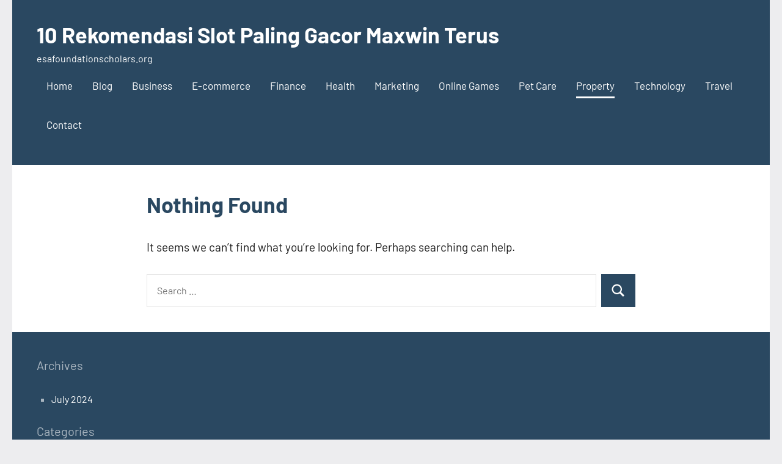

--- FILE ---
content_type: text/html; charset=utf-8
request_url: https://www.esafoundationscholars.org/category/property/?amp=1
body_size: 11348
content:
<!DOCTYPE html>
<html lang="en-US" amp="" data-amp-auto-lightbox-disable transformed="self;v=1" i-amphtml-layout="" i-amphtml-no-boilerplate="" i-amphtml-binding>

<head><meta charset="UTF-8"><meta name="viewport" content="width=device-width"><link rel="preconnect" href="https://cdn.ampproject.org"><style amp-runtime="" i-amphtml-version="012512221826001">html{overflow-x:hidden!important}html.i-amphtml-fie{height:100%!important;width:100%!important}html:not([amp4ads]),html:not([amp4ads]) body{height:auto!important}html:not([amp4ads]) body{margin:0!important}body{-webkit-text-size-adjust:100%;-moz-text-size-adjust:100%;-ms-text-size-adjust:100%;text-size-adjust:100%}html.i-amphtml-singledoc.i-amphtml-embedded{-ms-touch-action:pan-y pinch-zoom;touch-action:pan-y pinch-zoom}html.i-amphtml-fie>body,html.i-amphtml-singledoc>body{overflow:visible!important}html.i-amphtml-fie:not(.i-amphtml-inabox)>body,html.i-amphtml-singledoc:not(.i-amphtml-inabox)>body{position:relative!important}html.i-amphtml-ios-embed-legacy>body{overflow-x:hidden!important;overflow-y:auto!important;position:absolute!important}html.i-amphtml-ios-embed{overflow-y:auto!important;position:static}#i-amphtml-wrapper{overflow-x:hidden!important;overflow-y:auto!important;position:absolute!important;top:0!important;left:0!important;right:0!important;bottom:0!important;margin:0!important;display:block!important}html.i-amphtml-ios-embed.i-amphtml-ios-overscroll,html.i-amphtml-ios-embed.i-amphtml-ios-overscroll>#i-amphtml-wrapper{-webkit-overflow-scrolling:touch!important}#i-amphtml-wrapper>body{position:relative!important;border-top:1px solid transparent!important}#i-amphtml-wrapper+body{visibility:visible}#i-amphtml-wrapper+body .i-amphtml-lightbox-element,#i-amphtml-wrapper+body[i-amphtml-lightbox]{visibility:hidden}#i-amphtml-wrapper+body[i-amphtml-lightbox] .i-amphtml-lightbox-element{visibility:visible}#i-amphtml-wrapper.i-amphtml-scroll-disabled,.i-amphtml-scroll-disabled{overflow-x:hidden!important;overflow-y:hidden!important}amp-instagram{padding:54px 0px 0px!important;background-color:#fff}amp-iframe iframe{box-sizing:border-box!important}[amp-access][amp-access-hide]{display:none}[subscriptions-dialog],body:not(.i-amphtml-subs-ready) [subscriptions-action],body:not(.i-amphtml-subs-ready) [subscriptions-section]{display:none!important}amp-experiment,amp-live-list>[update]{display:none}amp-list[resizable-children]>.i-amphtml-loading-container.amp-hidden{display:none!important}amp-list [fetch-error],amp-list[load-more] [load-more-button],amp-list[load-more] [load-more-end],amp-list[load-more] [load-more-failed],amp-list[load-more] [load-more-loading]{display:none}amp-list[diffable] div[role=list]{display:block}amp-story-page,amp-story[standalone]{min-height:1px!important;display:block!important;height:100%!important;margin:0!important;padding:0!important;overflow:hidden!important;width:100%!important}amp-story[standalone]{background-color:#000!important;position:relative!important}amp-story-page{background-color:#757575}amp-story .amp-active>div,amp-story .i-amphtml-loader-background{display:none!important}amp-story-page:not(:first-of-type):not([distance]):not([active]){transform:translateY(1000vh)!important}amp-autocomplete{position:relative!important;display:inline-block!important}amp-autocomplete>input,amp-autocomplete>textarea{padding:0.5rem;border:1px solid rgba(0,0,0,.33)}.i-amphtml-autocomplete-results,amp-autocomplete>input,amp-autocomplete>textarea{font-size:1rem;line-height:1.5rem}[amp-fx^=fly-in]{visibility:hidden}amp-script[nodom],amp-script[sandboxed]{position:fixed!important;top:0!important;width:1px!important;height:1px!important;overflow:hidden!important;visibility:hidden}
/*# sourceURL=/css/ampdoc.css*/[hidden]{display:none!important}.i-amphtml-element{display:inline-block}.i-amphtml-blurry-placeholder{transition:opacity 0.3s cubic-bezier(0.0,0.0,0.2,1)!important;pointer-events:none}[layout=nodisplay]:not(.i-amphtml-element){display:none!important}.i-amphtml-layout-fixed,[layout=fixed][width][height]:not(.i-amphtml-layout-fixed){display:inline-block;position:relative}.i-amphtml-layout-responsive,[layout=responsive][width][height]:not(.i-amphtml-layout-responsive),[width][height][heights]:not([layout]):not(.i-amphtml-layout-responsive),[width][height][sizes]:not(img):not([layout]):not(.i-amphtml-layout-responsive){display:block;position:relative}.i-amphtml-layout-intrinsic,[layout=intrinsic][width][height]:not(.i-amphtml-layout-intrinsic){display:inline-block;position:relative;max-width:100%}.i-amphtml-layout-intrinsic .i-amphtml-sizer{max-width:100%}.i-amphtml-intrinsic-sizer{max-width:100%;display:block!important}.i-amphtml-layout-container,.i-amphtml-layout-fixed-height,[layout=container],[layout=fixed-height][height]:not(.i-amphtml-layout-fixed-height){display:block;position:relative}.i-amphtml-layout-fill,.i-amphtml-layout-fill.i-amphtml-notbuilt,[layout=fill]:not(.i-amphtml-layout-fill),body noscript>*{display:block;overflow:hidden!important;position:absolute;top:0;left:0;bottom:0;right:0}body noscript>*{position:absolute!important;width:100%;height:100%;z-index:2}body noscript{display:inline!important}.i-amphtml-layout-flex-item,[layout=flex-item]:not(.i-amphtml-layout-flex-item){display:block;position:relative;-ms-flex:1 1 auto;flex:1 1 auto}.i-amphtml-layout-fluid{position:relative}.i-amphtml-layout-size-defined{overflow:hidden!important}.i-amphtml-layout-awaiting-size{position:absolute!important;top:auto!important;bottom:auto!important}i-amphtml-sizer{display:block!important}@supports (aspect-ratio:1/1){i-amphtml-sizer.i-amphtml-disable-ar{display:none!important}}.i-amphtml-blurry-placeholder,.i-amphtml-fill-content{display:block;height:0;max-height:100%;max-width:100%;min-height:100%;min-width:100%;width:0;margin:auto}.i-amphtml-layout-size-defined .i-amphtml-fill-content{position:absolute;top:0;left:0;bottom:0;right:0}.i-amphtml-replaced-content,.i-amphtml-screen-reader{padding:0!important;border:none!important}.i-amphtml-screen-reader{position:fixed!important;top:0px!important;left:0px!important;width:4px!important;height:4px!important;opacity:0!important;overflow:hidden!important;margin:0!important;display:block!important;visibility:visible!important}.i-amphtml-screen-reader~.i-amphtml-screen-reader{left:8px!important}.i-amphtml-screen-reader~.i-amphtml-screen-reader~.i-amphtml-screen-reader{left:12px!important}.i-amphtml-screen-reader~.i-amphtml-screen-reader~.i-amphtml-screen-reader~.i-amphtml-screen-reader{left:16px!important}.i-amphtml-unresolved{position:relative;overflow:hidden!important}.i-amphtml-select-disabled{-webkit-user-select:none!important;-ms-user-select:none!important;user-select:none!important}.i-amphtml-notbuilt,[layout]:not(.i-amphtml-element),[width][height][heights]:not([layout]):not(.i-amphtml-element),[width][height][sizes]:not(img):not([layout]):not(.i-amphtml-element){position:relative;overflow:hidden!important;color:transparent!important}.i-amphtml-notbuilt:not(.i-amphtml-layout-container)>*,[layout]:not([layout=container]):not(.i-amphtml-element)>*,[width][height][heights]:not([layout]):not(.i-amphtml-element)>*,[width][height][sizes]:not([layout]):not(.i-amphtml-element)>*{display:none}amp-img:not(.i-amphtml-element)[i-amphtml-ssr]>img.i-amphtml-fill-content{display:block}.i-amphtml-notbuilt:not(.i-amphtml-layout-container),[layout]:not([layout=container]):not(.i-amphtml-element),[width][height][heights]:not([layout]):not(.i-amphtml-element),[width][height][sizes]:not(img):not([layout]):not(.i-amphtml-element){color:transparent!important;line-height:0!important}.i-amphtml-ghost{visibility:hidden!important}.i-amphtml-element>[placeholder],[layout]:not(.i-amphtml-element)>[placeholder],[width][height][heights]:not([layout]):not(.i-amphtml-element)>[placeholder],[width][height][sizes]:not([layout]):not(.i-amphtml-element)>[placeholder]{display:block;line-height:normal}.i-amphtml-element>[placeholder].amp-hidden,.i-amphtml-element>[placeholder].hidden{visibility:hidden}.i-amphtml-element:not(.amp-notsupported)>[fallback],.i-amphtml-layout-container>[placeholder].amp-hidden,.i-amphtml-layout-container>[placeholder].hidden{display:none}.i-amphtml-layout-size-defined>[fallback],.i-amphtml-layout-size-defined>[placeholder]{position:absolute!important;top:0!important;left:0!important;right:0!important;bottom:0!important;z-index:1}amp-img[i-amphtml-ssr]:not(.i-amphtml-element)>[placeholder]{z-index:auto}.i-amphtml-notbuilt>[placeholder]{display:block!important}.i-amphtml-hidden-by-media-query{display:none!important}.i-amphtml-element-error{background:red!important;color:#fff!important;position:relative!important}.i-amphtml-element-error:before{content:attr(error-message)}i-amp-scroll-container,i-amphtml-scroll-container{position:absolute;top:0;left:0;right:0;bottom:0;display:block}i-amp-scroll-container.amp-active,i-amphtml-scroll-container.amp-active{overflow:auto;-webkit-overflow-scrolling:touch}.i-amphtml-loading-container{display:block!important;pointer-events:none;z-index:1}.i-amphtml-notbuilt>.i-amphtml-loading-container{display:block!important}.i-amphtml-loading-container.amp-hidden{visibility:hidden}.i-amphtml-element>[overflow]{cursor:pointer;position:relative;z-index:2;visibility:hidden;display:initial;line-height:normal}.i-amphtml-layout-size-defined>[overflow]{position:absolute}.i-amphtml-element>[overflow].amp-visible{visibility:visible}template{display:none!important}.amp-border-box,.amp-border-box *,.amp-border-box :after,.amp-border-box :before{box-sizing:border-box}amp-pixel{display:none!important}amp-analytics,amp-auto-ads,amp-story-auto-ads{position:fixed!important;top:0!important;width:1px!important;height:1px!important;overflow:hidden!important;visibility:hidden}amp-story{visibility:hidden!important}html.i-amphtml-fie>amp-analytics{position:initial!important}[visible-when-invalid]:not(.visible),form [submit-error],form [submit-success],form [submitting]{display:none}amp-accordion{display:block!important}@media (min-width:1px){:where(amp-accordion>section)>:first-child{margin:0;background-color:#efefef;padding-right:20px;border:1px solid #dfdfdf}:where(amp-accordion>section)>:last-child{margin:0}}amp-accordion>section{float:none!important}amp-accordion>section>*{float:none!important;display:block!important;overflow:hidden!important;position:relative!important}amp-accordion,amp-accordion>section{margin:0}amp-accordion:not(.i-amphtml-built)>section>:last-child{display:none!important}amp-accordion:not(.i-amphtml-built)>section[expanded]>:last-child{display:block!important}
/*# sourceURL=/css/ampshared.css*/</style><meta name="amp-to-amp-navigation" content="AMP-Redirect-To; AMP.navigateTo"><meta name="robots" content="index, follow, max-image-preview:large, max-snippet:-1, max-video-preview:-1"><meta property="og:locale" content="en_US"><meta property="og:type" content="article"><meta property="og:title" content="Property Archives - 10 Rekomendasi Slot Paling Gacor Maxwin Terus"><meta property="og:url" content="https://www.esafoundationscholars.org/category/property/"><meta property="og:site_name" content="10 Rekomendasi Slot Paling Gacor Maxwin Terus"><meta name="twitter:card" content="summary_large_image"><meta name="generator" content="WordPress 6.9"><meta name="generator" content="AMP Plugin v2.5.5; mode=transitional"><link rel="preload" href="https://www.esafoundationscholars.org/wp-content/fonts/barlow/7cHrv4kjgoGqM7E_Cfs0wH8RnA.woff2" as="font" crossorigin=""><link rel="preload" href="https://www.esafoundationscholars.org/wp-content/fonts/barlow/7cHrv4kjgoGqM7E_Cfs1wH8RnA.woff2" as="font" crossorigin=""><link rel="preload" href="https://www.esafoundationscholars.org/wp-content/fonts/barlow/7cHrv4kjgoGqM7E_Cfs7wH8.woff2" as="font" crossorigin=""><link rel="preload" href="https://www.esafoundationscholars.org/wp-content/fonts/barlow/7cHsv4kjgoGqM7E_CfOA5WohvTobdw.woff2" as="font" crossorigin=""><link rel="preload" href="https://www.esafoundationscholars.org/wp-content/fonts/barlow/7cHsv4kjgoGqM7E_CfOA5WogvTobdw.woff2" as="font" crossorigin=""><link rel="preload" href="https://www.esafoundationscholars.org/wp-content/fonts/barlow/7cHsv4kjgoGqM7E_CfOA5WouvTo.woff2" as="font" crossorigin=""><link rel="preload" href="https://www.esafoundationscholars.org/wp-content/fonts/barlow/7cHpv4kjgoGqM7E_A8s52Hs.woff2" as="font" crossorigin=""><link rel="preload" href="https://www.esafoundationscholars.org/wp-content/fonts/barlow/7cHpv4kjgoGqM7E_Ass52Hs.woff2" as="font" crossorigin=""><link rel="preload" href="https://www.esafoundationscholars.org/wp-content/fonts/barlow/7cHpv4kjgoGqM7E_DMs5.woff2" as="font" crossorigin=""><link rel="preload" href="https://www.esafoundationscholars.org/wp-content/fonts/barlow/7cHqv4kjgoGqM7E3t-4s6FospT4.woff2" as="font" crossorigin=""><link rel="preload" href="https://www.esafoundationscholars.org/wp-content/fonts/barlow/7cHqv4kjgoGqM7E3t-4s6VospT4.woff2" as="font" crossorigin=""><link rel="preload" href="https://www.esafoundationscholars.org/wp-content/fonts/barlow/7cHqv4kjgoGqM7E3t-4s51os.woff2" as="font" crossorigin=""><link rel="preload" href="https://www.esafoundationscholars.org/wp-includes/fonts/dashicons.eot?99ac726223c749443b642ce33df8b800#iefix" as="font" crossorigin=""><script async="" src="https://cdn.ampproject.org/v0.mjs" type="module" crossorigin="anonymous"></script><script async nomodule src="https://cdn.ampproject.org/v0.js" crossorigin="anonymous"></script><script src="https://cdn.ampproject.org/v0/amp-bind-0.1.mjs" async="" custom-element="amp-bind" type="module" crossorigin="anonymous"></script><script async nomodule src="https://cdn.ampproject.org/v0/amp-bind-0.1.js" crossorigin="anonymous" custom-element="amp-bind"></script><script src="https://cdn.ampproject.org/v0/amp-form-0.1.mjs" async="" custom-element="amp-form" type="module" crossorigin="anonymous"></script><script async nomodule src="https://cdn.ampproject.org/v0/amp-form-0.1.js" crossorigin="anonymous" custom-element="amp-form"></script><style amp-custom="">@font-face{font-family:"Barlow";font-style:italic;font-weight:400;font-display:swap;src:url("https://www.esafoundationscholars.org/wp-content/fonts/barlow/7cHrv4kjgoGqM7E_Cfs0wH8RnA.woff2") format("woff2");unicode-range:U+0102-0103,U+0110-0111,U+0128-0129,U+0168-0169,U+01A0-01A1,U+01AF-01B0,U+0300-0301,U+0303-0304,U+0308-0309,U+0323,U+0329,U+1EA0-1EF9,U+20AB}@font-face{font-family:"Barlow";font-style:italic;font-weight:400;font-display:swap;src:url("https://www.esafoundationscholars.org/wp-content/fonts/barlow/7cHrv4kjgoGqM7E_Cfs1wH8RnA.woff2") format("woff2");unicode-range:U+0100-02BA,U+02BD-02C5,U+02C7-02CC,U+02CE-02D7,U+02DD-02FF,U+0304,U+0308,U+0329,U+1D00-1DBF,U+1E00-1E9F,U+1EF2-1EFF,U+2020,U+20A0-20AB,U+20AD-20C0,U+2113,U+2C60-2C7F,U+A720-A7FF}@font-face{font-family:"Barlow";font-style:italic;font-weight:400;font-display:swap;src:url("https://www.esafoundationscholars.org/wp-content/fonts/barlow/7cHrv4kjgoGqM7E_Cfs7wH8.woff2") format("woff2");unicode-range:U+0000-00FF,U+0131,U+0152-0153,U+02BB-02BC,U+02C6,U+02DA,U+02DC,U+0304,U+0308,U+0329,U+2000-206F,U+20AC,U+2122,U+2191,U+2193,U+2212,U+2215,U+FEFF,U+FFFD}@font-face{font-family:"Barlow";font-style:italic;font-weight:700;font-display:swap;src:url("https://www.esafoundationscholars.org/wp-content/fonts/barlow/7cHsv4kjgoGqM7E_CfOA5WohvTobdw.woff2") format("woff2");unicode-range:U+0102-0103,U+0110-0111,U+0128-0129,U+0168-0169,U+01A0-01A1,U+01AF-01B0,U+0300-0301,U+0303-0304,U+0308-0309,U+0323,U+0329,U+1EA0-1EF9,U+20AB}@font-face{font-family:"Barlow";font-style:italic;font-weight:700;font-display:swap;src:url("https://www.esafoundationscholars.org/wp-content/fonts/barlow/7cHsv4kjgoGqM7E_CfOA5WogvTobdw.woff2") format("woff2");unicode-range:U+0100-02BA,U+02BD-02C5,U+02C7-02CC,U+02CE-02D7,U+02DD-02FF,U+0304,U+0308,U+0329,U+1D00-1DBF,U+1E00-1E9F,U+1EF2-1EFF,U+2020,U+20A0-20AB,U+20AD-20C0,U+2113,U+2C60-2C7F,U+A720-A7FF}@font-face{font-family:"Barlow";font-style:italic;font-weight:700;font-display:swap;src:url("https://www.esafoundationscholars.org/wp-content/fonts/barlow/7cHsv4kjgoGqM7E_CfOA5WouvTo.woff2") format("woff2");unicode-range:U+0000-00FF,U+0131,U+0152-0153,U+02BB-02BC,U+02C6,U+02DA,U+02DC,U+0304,U+0308,U+0329,U+2000-206F,U+20AC,U+2122,U+2191,U+2193,U+2212,U+2215,U+FEFF,U+FFFD}@font-face{font-family:"Barlow";font-style:normal;font-weight:400;font-display:swap;src:url("https://www.esafoundationscholars.org/wp-content/fonts/barlow/7cHpv4kjgoGqM7E_A8s52Hs.woff2") format("woff2");unicode-range:U+0102-0103,U+0110-0111,U+0128-0129,U+0168-0169,U+01A0-01A1,U+01AF-01B0,U+0300-0301,U+0303-0304,U+0308-0309,U+0323,U+0329,U+1EA0-1EF9,U+20AB}@font-face{font-family:"Barlow";font-style:normal;font-weight:400;font-display:swap;src:url("https://www.esafoundationscholars.org/wp-content/fonts/barlow/7cHpv4kjgoGqM7E_Ass52Hs.woff2") format("woff2");unicode-range:U+0100-02BA,U+02BD-02C5,U+02C7-02CC,U+02CE-02D7,U+02DD-02FF,U+0304,U+0308,U+0329,U+1D00-1DBF,U+1E00-1E9F,U+1EF2-1EFF,U+2020,U+20A0-20AB,U+20AD-20C0,U+2113,U+2C60-2C7F,U+A720-A7FF}@font-face{font-family:"Barlow";font-style:normal;font-weight:400;font-display:swap;src:url("https://www.esafoundationscholars.org/wp-content/fonts/barlow/7cHpv4kjgoGqM7E_DMs5.woff2") format("woff2");unicode-range:U+0000-00FF,U+0131,U+0152-0153,U+02BB-02BC,U+02C6,U+02DA,U+02DC,U+0304,U+0308,U+0329,U+2000-206F,U+20AC,U+2122,U+2191,U+2193,U+2212,U+2215,U+FEFF,U+FFFD}@font-face{font-family:"Barlow";font-style:normal;font-weight:700;font-display:swap;src:url("https://www.esafoundationscholars.org/wp-content/fonts/barlow/7cHqv4kjgoGqM7E3t-4s6FospT4.woff2") format("woff2");unicode-range:U+0102-0103,U+0110-0111,U+0128-0129,U+0168-0169,U+01A0-01A1,U+01AF-01B0,U+0300-0301,U+0303-0304,U+0308-0309,U+0323,U+0329,U+1EA0-1EF9,U+20AB}@font-face{font-family:"Barlow";font-style:normal;font-weight:700;font-display:swap;src:url("https://www.esafoundationscholars.org/wp-content/fonts/barlow/7cHqv4kjgoGqM7E3t-4s6VospT4.woff2") format("woff2");unicode-range:U+0100-02BA,U+02BD-02C5,U+02C7-02CC,U+02CE-02D7,U+02DD-02FF,U+0304,U+0308,U+0329,U+1D00-1DBF,U+1E00-1E9F,U+1EF2-1EFF,U+2020,U+20A0-20AB,U+20AD-20C0,U+2113,U+2C60-2C7F,U+A720-A7FF}@font-face{font-family:"Barlow";font-style:normal;font-weight:700;font-display:swap;src:url("https://www.esafoundationscholars.org/wp-content/fonts/barlow/7cHqv4kjgoGqM7E3t-4s51os.woff2") format("woff2");unicode-range:U+0000-00FF,U+0131,U+0152-0153,U+02BB-02BC,U+02C6,U+02DA,U+02DC,U+0304,U+0308,U+0329,U+2000-206F,U+20AC,U+2122,U+2191,U+2193,U+2212,U+2215,U+FEFF,U+FFFD}:root{--wp-block-synced-color:#7a00df;--wp-block-synced-color--rgb:122,0,223;--wp-bound-block-color:var(--wp-block-synced-color);--wp-editor-canvas-background:#ddd;--wp-admin-theme-color:#007cba;--wp-admin-theme-color--rgb:0,124,186;--wp-admin-theme-color-darker-10:#006ba1;--wp-admin-theme-color-darker-10--rgb:0,107,160.5;--wp-admin-theme-color-darker-20:#005a87;--wp-admin-theme-color-darker-20--rgb:0,90,135;--wp-admin-border-width-focus:2px}@media (min-resolution:192dpi){:root{--wp-admin-border-width-focus:1.5px}}:root{--wp--preset--font-size--normal:16px;--wp--preset--font-size--huge:42px}.screen-reader-text{border:0;clip-path:inset(50%);height:1px;margin:-1px;overflow:hidden;padding:0;position:absolute;width:1px}.screen-reader-text:not(#_#_#_#_#_#_#_){word-wrap:normal}.screen-reader-text:focus{background-color:#ddd;clip-path:none;color:#444;display:block;font-size:1em;height:auto;left:5px;line-height:normal;padding:15px 23px 14px;text-decoration:none;top:5px;width:auto;z-index:100000}html :where(.has-border-color){border-style:solid}html :where([data-amp-original-style*=border-top-color]){border-top-style:solid}html :where([data-amp-original-style*=border-right-color]){border-right-style:solid}html :where([data-amp-original-style*=border-bottom-color]){border-bottom-style:solid}html :where([data-amp-original-style*=border-left-color]){border-left-style:solid}html :where([data-amp-original-style*=border-width]){border-style:solid}html :where([data-amp-original-style*=border-top-width]){border-top-style:solid}html :where([data-amp-original-style*=border-right-width]){border-right-style:solid}html :where([data-amp-original-style*=border-bottom-width]){border-bottom-style:solid}html :where([data-amp-original-style*=border-left-width]){border-left-style:solid}html :where(amp-img[class*=wp-image-]),html :where(amp-anim[class*=wp-image-]){height:auto;max-width:100%}:where(figure){margin:0 0 1em}html :where(.is-position-sticky){--wp-admin--admin-bar--position-offset:var(--wp-admin--admin-bar--height,0px)}@media screen and (max-width:600px){html :where(.is-position-sticky){--wp-admin--admin-bar--position-offset:0px}}:root{--wp--preset--aspect-ratio--square:1;--wp--preset--aspect-ratio--4-3:4/3;--wp--preset--aspect-ratio--3-4:3/4;--wp--preset--aspect-ratio--3-2:3/2;--wp--preset--aspect-ratio--2-3:2/3;--wp--preset--aspect-ratio--16-9:16/9;--wp--preset--aspect-ratio--9-16:9/16;--wp--preset--color--black:#000;--wp--preset--color--cyan-bluish-gray:#abb8c3;--wp--preset--color--white:#fff;--wp--preset--color--pale-pink:#f78da7;--wp--preset--color--vivid-red:#cf2e2e;--wp--preset--color--luminous-vivid-orange:#ff6900;--wp--preset--color--luminous-vivid-amber:#fcb900;--wp--preset--color--light-green-cyan:#7bdcb5;--wp--preset--color--vivid-green-cyan:#00d084;--wp--preset--color--pale-cyan-blue:#8ed1fc;--wp--preset--color--vivid-cyan-blue:#0693e3;--wp--preset--color--vivid-purple:#9b51e0;--wp--preset--color--primary:#2a4861;--wp--preset--color--secondary:#5d7b94;--wp--preset--color--tertiary:#90aec7;--wp--preset--color--accent:#60945d;--wp--preset--color--highlight:#915d94;--wp--preset--color--light-gray:#ededef;--wp--preset--color--gray:#84848f;--wp--preset--color--dark-gray:#24242f;--wp--preset--gradient--vivid-cyan-blue-to-vivid-purple:linear-gradient(135deg,#0693e3 0%,#9b51e0 100%);--wp--preset--gradient--light-green-cyan-to-vivid-green-cyan:linear-gradient(135deg,#7adcb4 0%,#00d082 100%);--wp--preset--gradient--luminous-vivid-amber-to-luminous-vivid-orange:linear-gradient(135deg,#fcb900 0%,#ff6900 100%);--wp--preset--gradient--luminous-vivid-orange-to-vivid-red:linear-gradient(135deg,#ff6900 0%,#cf2e2e 100%);--wp--preset--gradient--very-light-gray-to-cyan-bluish-gray:linear-gradient(135deg,#eee 0%,#a9b8c3 100%);--wp--preset--gradient--cool-to-warm-spectrum:linear-gradient(135deg,#4aeadc 0%,#9778d1 20%,#cf2aba 40%,#ee2c82 60%,#fb6962 80%,#fef84c 100%);--wp--preset--gradient--blush-light-purple:linear-gradient(135deg,#ffceec 0%,#9896f0 100%);--wp--preset--gradient--blush-bordeaux:linear-gradient(135deg,#fecda5 0%,#fe2d2d 50%,#6b003e 100%);--wp--preset--gradient--luminous-dusk:linear-gradient(135deg,#ffcb70 0%,#c751c0 50%,#4158d0 100%);--wp--preset--gradient--pale-ocean:linear-gradient(135deg,#fff5cb 0%,#b6e3d4 50%,#33a7b5 100%);--wp--preset--gradient--electric-grass:linear-gradient(135deg,#caf880 0%,#71ce7e 100%);--wp--preset--gradient--midnight:linear-gradient(135deg,#020381 0%,#2874fc 100%);--wp--preset--font-size--small:16px;--wp--preset--font-size--medium:24px;--wp--preset--font-size--large:36px;--wp--preset--font-size--x-large:42px;--wp--preset--font-size--extra-large:48px;--wp--preset--font-size--huge:64px;--wp--preset--spacing--20:.44rem;--wp--preset--spacing--30:.67rem;--wp--preset--spacing--40:1rem;--wp--preset--spacing--50:1.5rem;--wp--preset--spacing--60:2.25rem;--wp--preset--spacing--70:3.38rem;--wp--preset--spacing--80:5.06rem;--wp--preset--shadow--natural:6px 6px 9px rgba(0,0,0,.2);--wp--preset--shadow--deep:12px 12px 50px rgba(0,0,0,.4);--wp--preset--shadow--sharp:6px 6px 0px rgba(0,0,0,.2);--wp--preset--shadow--outlined:6px 6px 0px -3px #fff,6px 6px #000;--wp--preset--shadow--crisp:6px 6px 0px #000}:where(.is-layout-flex){gap:.5em}:where(.is-layout-grid){gap:.5em}:where(.wp-block-columns.is-layout-flex){gap:2em}:where(.wp-block-columns.is-layout-grid){gap:2em}:where(.wp-block-post-template.is-layout-flex){gap:1.25em}:where(.wp-block-post-template.is-layout-grid){gap:1.25em}@font-face{font-family:dashicons;src:url("https://www.esafoundationscholars.org/wp-includes/fonts/dashicons.eot?99ac726223c749443b642ce33df8b800");src:url("https://www.esafoundationscholars.org/wp-includes/fonts/dashicons.eot?99ac726223c749443b642ce33df8b800#iefix") format("embedded-opentype"),url("https://www.esafoundationscholars.org/wp-includes/fonts/dashicons.woff") format("woff"),url("https://www.esafoundationscholars.org/wp-includes/fonts/dashicons.ttf?99ac726223c749443b642ce33df8b800") format("truetype");font-weight:400;font-style:normal}html{--wp-admin--admin-bar--height:32px;scroll-padding-top:var(--wp-admin--admin-bar--height)}@media screen and (max-width:782px){html{--wp-admin--admin-bar--height:46px}}@keyframes spin{from{transform:rotate(0deg)}to{transform:rotate(360deg)}}@keyframes blink{from{opacity:0}50%{opacity:1}to{opacity:0}}body{position:relative}p{margin:0 0 1em}@keyframes pbs-kenburns-1-1{12.5%{visibility:hidden}12.49%{visibility:visible}0%,100%{z-index:-99;visibility:visible;transform:scale(1.02778)}12.5%{transform:scale(1)}0%{opacity:0}100%,12.5%{opacity:1}}@keyframes pbs-kenburns-2-1{0%,49.99%{z-index:-98}100%,50%{z-index:-99}56.25%{visibility:hidden}0%,56.24%{visibility:visible}100%{visibility:hidden}0%{transform:scale(1.25);opacity:0}50%{transform:scale(1.02778)}56.25%{transform:scale(1)}100%,6.25%{opacity:1}}@keyframes pbs-kenburns-2-2{100%,50%{z-index:-98}0%,49.99%{z-index:-99}49.99%,50%{z-index:-100}6.25%{visibility:hidden}0%,100%,50%,6.24%{visibility:visible}49.99%{visibility:hidden}50%{transform:scale(1.25);opacity:0}0%,100%{transform:scale(1.02778)}6.25%{transform:scale(1)}0%,100%,56.25%{opacity:1}}@keyframes pbs-kenburns-3-1{0%,33.32333%{z-index:-98}33.33333%,66.65667%{z-index:-99}100%,66.66667%{z-index:-100}37.5%{visibility:hidden}0%,37.49%{visibility:visible}100%{visibility:hidden}0%{transform:scale(1.25);opacity:0}33.33333%{transform:scale(1.02778)}37.5%{transform:scale(1)}100%,4.16667%{opacity:1}}@keyframes pbs-kenburns-3-2{0%,33.32333%{z-index:-100}33.33333%,66.65667%{z-index:-98}100%,66.66667%{z-index:-99}70.83333%{visibility:hidden}33.33333%,70.82333%{visibility:visible}0%,100%,33.32333%{visibility:hidden}33.33333%{transform:scale(1.25);opacity:0}66.66667%{transform:scale(1.02778)}70.83333%{transform:scale(1)}0%,100%,37.5%{opacity:1}}@keyframes pbs-kenburns-3-3{100%,66.66667%{z-index:-98}0%,33.32333%{z-index:-99}33.33333%,66.65667%{z-index:-100}4.16667%{visibility:hidden}0%,100%,4.15667%,66.66667%{visibility:visible}66.65667%{visibility:hidden}66.66667%{transform:scale(1.25);opacity:0}0%,100%{transform:scale(1.02778)}4.16667%{transform:scale(1)}0%,100%,70.83333%{opacity:1}}@keyframes pbs-kenburns-4-1{0%,24.99%{z-index:-98}25%,49.99%{z-index:-99}100%,50%{z-index:-100}28.125%{visibility:hidden}0%,28.115%{visibility:visible}100%{visibility:hidden}0%{transform:scale(1.25);opacity:0}25%{transform:scale(1.02778)}28.125%{transform:scale(1)}100%,3.125%{opacity:1}}@keyframes pbs-kenburns-4-2{0%{z-index:-100}25%,49.99%{z-index:-98}50%,74.99%{z-index:-99}24.99%,75%{z-index:-100}53.125%{visibility:hidden}25%,53.115%{visibility:visible}0%,100%,24.99%{visibility:hidden}25%{transform:scale(1.25);opacity:0}50%{transform:scale(1.02778)}53.125%{transform:scale(1)}0%,100%,28.125%{opacity:1}}@keyframes pbs-kenburns-4-3{0%,49.99%{z-index:-100}50%,74.99%{z-index:-98}100%,75%{z-index:-99}78.125%{visibility:hidden}50%,78.115%{visibility:visible}0%,100%,49.99%{visibility:hidden}50%{transform:scale(1.25);opacity:0}75%{transform:scale(1.02778)}78.125%{transform:scale(1)}0%,100%,53.125%{opacity:1}}@keyframes pbs-kenburns-4-4{100%,75%{z-index:-98}0%,24.99%{z-index:-99}25%,74.99%{z-index:-100}3.125%{visibility:hidden}0%,100%,3.115%,75%{visibility:visible}74.99%{visibility:hidden}75%{transform:scale(1.25);opacity:0}0%,100%{transform:scale(1.02778)}3.125%{transform:scale(1)}0%,100%,78.125%{opacity:1}}@keyframes pbs-kenburns-5-1{0%,19.99%{z-index:-98}20%,39.99%{z-index:-99}100%,40%{z-index:-100}22.5%{visibility:hidden}0%,22.49%{visibility:visible}100%{visibility:hidden}0%{transform:scale(1.25);opacity:0}20%{transform:scale(1.02778)}22.5%{transform:scale(1)}100%,2.5%{opacity:1}}@keyframes pbs-kenburns-5-2{0%{z-index:-100}20%,39.99%{z-index:-98}40%,59.99%{z-index:-99}19.99%,60%{z-index:-100}42.5%{visibility:hidden}20%,42.49%{visibility:visible}0%,100%,19.99%{visibility:hidden}20%{transform:scale(1.25);opacity:0}40%{transform:scale(1.02778)}42.5%{transform:scale(1)}0%,100%,22.5%{opacity:1}}@keyframes pbs-kenburns-5-3{0%{z-index:-100}40%,59.99%{z-index:-98}60%,79.99%{z-index:-99}39.99%,80%{z-index:-100}62.5%{visibility:hidden}40%,62.49%{visibility:visible}0%,100%,39.99%{visibility:hidden}40%{transform:scale(1.25);opacity:0}60%{transform:scale(1.02778)}62.5%{transform:scale(1)}0%,100%,42.5%{opacity:1}}@keyframes pbs-kenburns-5-4{0%,59.99%{z-index:-100}60%,79.99%{z-index:-98}100%,80%{z-index:-99}82.5%{visibility:hidden}60%,82.49%{visibility:visible}0%,100%,59.99%{visibility:hidden}60%{transform:scale(1.25);opacity:0}80%{transform:scale(1.02778)}82.5%{transform:scale(1)}0%,100%,62.5%{opacity:1}}@keyframes pbs-kenburns-5-5{100%,80%{z-index:-98}0%,19.99%{z-index:-99}20%,79.99%{z-index:-100}2.5%{visibility:hidden}0%,100%,2.49%,80%{visibility:visible}79.99%{visibility:hidden}80%{transform:scale(1.25);opacity:0}0%,100%{transform:scale(1.02778)}2.5%{transform:scale(1)}0%,100%,82.5%{opacity:1}}@keyframes pbs-loop-animation-pulsate{0%,100%{opacity:1;transform:scale(.94)}50%{transform:scale(1)}}@keyframes pbs-loop-animation-pulsate-fade{0%,100%{transform:scale(.94);opacity:.7}50%{transform:scale(1);opacity:1}}@keyframes pbs-loop-hover{0%,100%{opacity:1;transform:translateY(-4%)}50%{transform:translateY(4%)}}@keyframes pbs-loop-hover-float{0%,100%{opacity:1;transform:perspective(1300px) rotateX(30deg) scale(1) translate3d(0,0,8px)}50%{transform:perspective(1300px) rotateX(30deg) scale(.98) translate3d(0,0,-4px)}}@keyframes pbs-loop-wobble{0%,100%{opacity:1;transform:rotate(-4deg)}50%{transform:rotate(4deg)}}@keyframes pbs-loop-wobble-3d{0%,100%{opacity:1;transform:perspective(500px) rotateY(-7deg)}50%{transform:perspective(500px) rotateY(7deg)}}@keyframes pbs-loop-dangle{0%,100%{opacity:1;transform:perspective(500px) rotate(-4deg)}50%{transform:perspective(500px) rotate(4deg)}}body[class*="-template-page_builder_sandwichpage-templatestemplate-blank-php"]{min-height:80vh}body[class*="-template-page_builder_sandwichpage-templatestemplate-blank-php"] .entry-content{max-width:1170px;width:calc(100% - 60px);margin-left:auto;margin-right:auto}.screen-reader-text{clip:rect(1px,1px,1px,1px)}.screen-reader-text:not(#_#_#_#_#_#_#_){position:absolute}.screen-reader-text:active,.screen-reader-text:focus,.screen-reader-text:hover{background-color:#f1f1f1;border-radius:3px;box-shadow:0 0 2px 2px rgba(0,0,0,.6);color:#21759b;display:block;font-size:14px;font-weight:700;height:auto;left:5px;line-height:normal;padding:15px 23px 14px;text-decoration:none;top:5px;width:auto;z-index:100000}.screen-reader-text:active:not(#_#_#_#_#_#_#_),.screen-reader-text:focus:not(#_#_#_#_#_#_#_),.screen-reader-text:hover:not(#_#_#_#_#_#_#_){clip:auto}:root{--primary-color:#2a4861;--secondary-color:#5d7b94;--tertiary-color:#90aec7;--accent-color:#60945d;--contrast-color:#e63e4c;--highlight-color:#915d94;--light-gray-color:#ededef;--gray-color:#84848f;--dark-gray-color:#24242f;--text-color:rgba(0,0,0,.9);--medium-text-color:rgba(0,0,0,.7);--light-text-color:rgba(0,0,0,.5);--medium-border-color:rgba(0,0,0,.3);--light-border-color:rgba(0,0,0,.1);--link-color:#5d7b94;--link-hover-color:#2a4861;--button-color:#2a4861;--button-text-color:#fff;--button-hover-color:#5d7b94;--button-hover-text-color:#fff;--header-background-color:#2a4861;--header-text-color:#fff;--header-text-hover-color:rgba(255,255,255,.5);--header-border-color:rgba(255,255,255,.1);--title-color:#2a4861;--title-hover-color:#5d7b94;--post-meta-background-color:#ededef;--comments-background-color:#ededef;--widget-title-color:#2a4861;--widget-title-hover-color:#5d7b94;--widget-background-color:#ededef;--footer-background-color:#2a4861;--footer-text-color:rgba(255,255,255,.6);--footer-link-color:#fff;--footer-link-hover-color:rgba(255,255,255,.6);--footer-border-color:rgba(255,255,255,.1);--text-font:"Barlow",arial,helvetica,sans-serif;--title-font:"Barlow",arial,helvetica,sans-serif;--navi-font:"Barlow",arial,helvetica,sans-serif;--widget-title-font:"Barlow",arial,helvetica,sans-serif;--title-font-weight:bold;--navi-font-weight:normal;--widget-title-font-weight:bold;--title-text-transform:none;--navi-text-transform:none;--widget-title-text-transform:none;--text-line-height:1.75;--title-line-height:1.4}html{box-sizing:border-box;font-family:sans-serif;-webkit-text-size-adjust:100%;-ms-text-size-adjust:100%}footer,header,main,nav,section{display:block}[hidden]{display:none}svg:not(:root){overflow:hidden}button,input{margin:0;color:inherit;font:inherit}button{overflow:visible}button{text-transform:none}button,html input[type="button"],input[type="reset"],input[type="submit"]{cursor:pointer;-webkit-appearance:button;appearance:button}button[disabled],html input[disabled]{cursor:default}button::-moz-focus-inner,input::-moz-focus-inner{padding:0;border:0}input{line-height:normal}input[type="checkbox"],input[type="radio"]{box-sizing:border-box;padding:0}input[type="number"]::-webkit-inner-spin-button,input[type="number"]::-webkit-outer-spin-button{height:auto}input[type="search"]{box-sizing:content-box;-webkit-appearance:textfield;appearance:textfield}input[type="search"]::-webkit-search-cancel-button,input[type="search"]::-webkit-search-decoration{-webkit-appearance:none}body,button,input{color:rgba(0,0,0,.9);color:var(--text-color);font-size:16px;font-size:1rem;font-family:Barlow,arial,helvetica,sans-serif;font-family:var(--text-font);line-height:1.75;line-height:var(--text-line-height)}h1,h4{clear:both;margin-top:1em;margin-bottom:.75em;color:#2a4861;color:var(--title-color);font-family:Barlow,arial,helvetica,sans-serif;font-family:var(--title-font);font-weight:700;font-weight:var(--title-font-weight);text-transform:none;text-transform:var(--title-text-transform);line-height:1.4;line-height:var(--title-line-height)}h1{font-size:36px;font-size:2.25rem}h4{font-size:22px;font-size:1.375rem}p{margin:1.75rem 0}*,*::before,*::after{box-sizing:inherit}body{margin:0;background:#ededef}ul{margin:1.75rem 0;padding:0 0 0 1.5rem}ul{list-style:square}li > ul{margin-top:.5em;margin-bottom:.5em;margin-left:1.5em}a{color:#5d7b94;color:var(--link-color);text-decoration:underline;background-color:transparent}a:hover,a:focus,a:active{color:#2a4861;color:var(--link-hover-color);text-decoration:none}a:focus{outline:thin dotted}a:hover,a:active{outline:0}button,input[type="button"],input[type="reset"],input[type="submit"]{margin:0;padding:.6rem 1rem;border:none;color:#fff;color:var(--button-text-color);background-color:#2a4861;background-color:var(--button-color);text-decoration:none;font-weight:400;font-size:15px;font-size:.9375rem}button:hover,input[type="button"]:hover,input[type="reset"]:hover,input[type="submit"]:hover,button:focus,input[type="button"]:focus,input[type="reset"]:focus,input[type="submit"]:focus,button:active,input[type="button"]:active,input[type="reset"]:active,input[type="submit"]:active{color:#fff;color:var(--button-hover-text-color);background-color:#5d7b94;background-color:var(--button-hover-color)}input[type="text"],input[type="email"],input[type="url"],input[type="password"],input[type="search"]{padding:.3em .6em;max-width:100%;border:1px solid;border-color:rgba(0,0,0,.1);border-color:var(--light-border-color);background:none;color:rgba(0,0,0,.7);color:var(--medium-text-color)}input[type="text"]:focus,input[type="email"]:focus,input[type="url"]:focus,input[type="password"]:focus,input[type="search"]:focus{border:1px solid;border-color:rgba(0,0,0,.3);border-color:var(--medium-border-color);color:rgba(0,0,0,.9);color:var(--text-color);outline:none}.search-form{display:flex;margin:0;padding:0}.search-form label{flex-grow:1}.search-form .search-field{display:inline-block;box-sizing:border-box;margin:0;padding:.75rem 1rem;min-width:100px;width:100%;-webkit-appearance:none}.search-form .search-submit{display:flex;margin-left:.5rem;padding:.75rem 1rem;align-items:center}.search-form .search-submit .icon-search{width:24px;height:24px;fill:currentcolor}.screen-reader-text{overflow:hidden;clip:rect(1px,1px,1px,1px);width:1px;height:1px}.screen-reader-text:not(#_#_#_#_#_#_#_){position:absolute}.screen-reader-text:hover,.screen-reader-text:active,.screen-reader-text:focus{top:5px;left:5px;z-index:100000;display:block;padding:15px 23px 14px;width:auto;height:auto;border-radius:3px;background-color:#f1f1f1;box-shadow:0 0 2px 2px rgba(0,0,0,.6);color:#21759b;text-decoration:none;font-weight:700;font-size:14px;font-size:.875rem;line-height:normal}.screen-reader-text:hover:not(#_#_#_#_#_#_#_),.screen-reader-text:active:not(#_#_#_#_#_#_#_),.screen-reader-text:focus:not(#_#_#_#_#_#_#_){clip:auto}.site{box-sizing:border-box;margin:0 auto;padding:0;width:100%;overflow:hidden;max-width:1240px}.site-header{padding-left:1.25rem;padding-right:1.25rem}.site-content{padding:1.25rem 1.25rem 1px;background:#fff}.site-main{margin-left:auto;margin-right:auto;max-width:800px}.site-footer{padding:1.25rem}.site-header{background-color:#2a4861;background-color:var(--header-background-color)}.header-main{display:flex;flex-wrap:wrap;padding-top:1rem;padding-bottom:1rem}.site-branding{display:flex;margin:0;padding:0;max-width:100%;flex-direction:column;justify-content:center}.site-branding a:link,.site-branding a:visited,.site-branding a:hover{text-decoration:none}.site-title{margin:0;padding:0;color:#fff;color:var(--header-text-color);text-decoration:none;font-size:24px;font-size:1.5rem;font-family:Barlow,arial,helvetica,sans-serif;font-family:var(--title-font);font-weight:700;font-weight:var(--title-font-weight);text-transform:none;text-transform:var(--title-text-transform);line-height:1.4;line-height:var(--title-line-height)}.site-title a:link,.site-title a:visited{color:#fff;color:var(--header-text-color);transition:all .15s ease}.site-title a:hover,.site-title a:active{color:rgba(255,255,255,.5);color:var(--header-text-hover-color)}.site-description{display:block;margin:0;padding:0;color:#fff;color:var(--header-text-color);font-size:14px;font-size:.875rem}.primary-navigation{position:relative;width:100%}.main-navigation ul{margin:0;padding:0;color:#fff;color:var(--header-text-color);list-style:none;font-size:17px;font-size:1.0625rem;font-family:Barlow,arial,helvetica,sans-serif;font-family:var(--navi-font);font-weight:400;font-weight:var(--navi-font-weight);text-transform:none;text-transform:var(--navi-text-transform)}.main-navigation > ul{margin-top:1.5rem;margin-bottom:1rem;border-top:1px solid;border-color:#fff;border-color:var(--header-text-color)}.main-navigation ul,.main-navigation ul a > .icon{display:none}.main-navigation.toggled-on > ul.menu{display:block}.main-navigation ul li{position:relative;margin:0}.main-navigation ul a{display:block;margin:0;padding:1rem;border-bottom:1px solid;border-color:rgba(255,255,255,.1);border-color:var(--header-border-color);text-decoration:none}.main-navigation ul a,.main-navigation ul a:link,.main-navigation ul a:visited{color:#fff;color:var(--header-text-color);text-decoration:none;transition:all .15s ease}.main-navigation ul a:hover,.main-navigation ul a:active,.main-navigation ul a:focus{color:rgba(255,255,255,.5);color:var(--header-text-hover-color)}.main-navigation ul li.current-menu-item > a{text-decoration:underline}.main-navigation ul ul{font-size:16px;font-size:1rem;background-color:#2a4861;background-color:var(--header-background-color)}.is-amp-page .main-navigation ul button.toggled-on + ul,.main-navigation ul ul.toggled-on{display:block}.main-navigation ul ul a{padding-left:2rem}.main-navigation ul ul ul a{padding-left:4rem}.main-navigation ul ul ul ul a{padding-left:6rem}.primary-menu-toggle{display:flex;align-items:center;margin:0;margin-left:auto;padding:1rem;border:none;background:none;color:#fff;color:var(--header-text-color);text-decoration:none;font-size:17px;font-size:1.0625rem;font-family:Barlow,arial,helvetica,sans-serif;font-family:var(--navi-font);font-weight:400;font-weight:var(--navi-font-weight);text-transform:none;text-transform:var(--navi-text-transform);text-align:left;transition:all .15s ease}.primary-menu-toggle .menu-toggle-text{display:none}.primary-menu-toggle:focus{outline:thin dotted;color:#fff;color:var(--header-text-color);background:none}.primary-menu-toggle:hover,.primary-menu-toggle:active{color:rgba(255,255,255,.5);color:var(--header-text-hover-color);background:none;cursor:pointer}.primary-menu-toggle .icon{margin:0;width:28px;height:28px;vertical-align:top;fill:#fff;fill:var(--header-text-color);transition:fill .15s ease}.primary-menu-toggle:hover .icon,.primary-menu-toggle:active .icon{fill:rgba(255,255,255,.5);fill:var(--header-text-hover-color)}.primary-menu-toggle[aria-expanded="true"] .icon-menu,.primary-menu-toggle[aria-expanded="false"] .icon-close{display:none}.primary-menu-toggle[aria-expanded="true"] .icon-close{display:inline-block}.type-page{margin:0 0 1.25rem;padding:0}.entry-header{margin-bottom:.5rem}.entry-title{margin:0;padding:0;color:#2a4861;color:var(--title-color);-ms-word-wrap:break-word;word-wrap:break-word;font-size:24px;font-size:1.5rem;font-family:Barlow,arial,helvetica,sans-serif;font-family:var(--title-font);font-weight:700;font-weight:var(--title-font-weight);text-transform:none;text-transform:var(--title-text-transform);line-height:1.4;line-height:var(--title-line-height)}.entry-title a:link,.entry-title a:visited{color:#2a4861;color:var(--title-color);text-decoration:none;transition:all .15s ease}.entry-title a:hover,.entry-title a:active{color:#5d7b94;color:var(--title-hover-color)}.entry-content{font-size:17px;font-size:1.0625rem}.widget{margin:0 0 1.25rem;padding:0}.widget .widget-title{margin:0 0 1rem;padding:0;color:#2a4861;color:var(--widget-title-color);-ms-word-wrap:break-word;word-wrap:break-word;font-size:20px;font-size:1.25rem;font-family:Barlow,arial,helvetica,sans-serif;font-family:var(--widget-title-font);font-weight:700;font-weight:var(--widget-title-font-weight);text-transform:none;text-transform:var(--widget-title-text-transform);line-height:1.4;line-height:var(--title-line-height)}.widget ul a:link,.widget ul a:visited{text-decoration:none}.widget ul a:hover,.widget ul a:active{text-decoration:underline}.widget ul:last-child{margin-bottom:0}.footer-wrap{color:rgba(255,255,255,.6);color:var(--footer-text-color);background-color:#2a4861;background-color:var(--footer-background-color)}.site-footer{font-size:14px;font-size:.875rem}.site-footer a:link,.site-footer a:visited{color:#fff;color:var(--footer-link-color);text-decoration:none}.site-footer a:hover,.site-footer a:active{text-decoration:underline}.site-footer input[type="text"],.site-footer input[type="email"],.site-footer input[type="url"],.site-footer input[type="password"],.site-footer input[type="search"],.site-footer input[type="submit"]{border:1px solid;border-color:rgba(255,255,255,.1);border-color:var(--footer-border-color);color:rgba(255,255,255,.6);color:var(--footer-link-hover-color)}.site-footer input[type="text"]:focus,.site-footer input[type="email"]:focus,.site-footer input[type="url"]:focus,.site-footer input[type="password"]:focus,.site-footer input[type="search"]:focus{color:rgba(255,255,255,.6);color:var(--footer-text-color)}.site-footer button,.site-footer input[type="button"],.site-footer input[type="reset"],.site-footer input[type="submit"]{color:rgba(255,255,255,.6);color:var(--footer-link-hover-color)}.site-footer button:hover,.site-footer input[type="button"]:hover,.site-footer input[type="reset"]:hover,.site-footer input[type="submit"]:hover,.site-footer button:focus,.site-footer input[type="button"]:focus,.site-footer input[type="reset"]:focus,.site-footer input[type="submit"]:focus,.site-footer button:active,.site-footer input[type="button"]:active,.site-footer input[type="reset"]:active,.site-footer input[type="submit"]:active{color:rgba(255,255,255,.1);color:var(--footer-border-color)}.site-info .widget{margin-bottom:1.5rem}.site-info .widget .widget-title{color:rgba(255,255,255,.6);color:var(--footer-text-color);font-weight:400}.site-info .credit-link{display:block}:root{--tz-column-gap:1.5rem}@media only screen and (min-width: 960px){:root{--tz-column-gap:2rem}}@media only screen and (min-width: 640px){.site-title{font-size:28px;font-size:1.75rem}.site-description{font-size:15px;font-size:.9375rem}.entry-title{font-size:28px;font-size:1.75rem}.entry-content{font-size:17px;font-size:1.0625rem}button,input[type="button"],input[type="reset"],input[type="submit"]{font-size:16px;font-size:1rem}.site-footer{font-size:15px;font-size:.9375rem}}@media only screen and (min-width: 960px){.site-title{font-size:32px;font-size:2rem}.site-description{font-size:16px;font-size:1rem}.entry-title{font-size:32px;font-size:2rem}.entry-content{font-size:18px;font-size:1.125rem}button,input[type="button"],input[type="reset"],input[type="submit"]{font-size:17px;font-size:1.0625rem}.site-footer{font-size:16px;font-size:1rem}}@media only screen and (min-width: 1280px){.site-title{font-size:36px;font-size:2.25rem}.entry-title{font-size:36px;font-size:2.25rem}.entry-content{font-size:19px;font-size:1.1875rem}}@media only screen and (min-width: 480px){.site-header{padding-left:1.5rem;padding-right:1.5rem}.header-main{padding-top:1.25rem;padding-bottom:1.25rem}.site-content{padding:1.5rem 1.5rem 1px}.site-footer{padding:1.5rem}.type-page,.widget{margin-bottom:1.5rem}.entry-header{margin-bottom:.75rem}}@media only screen and (min-width: 640px){.site-header{padding-left:1.75rem;padding-right:1.75rem}.header-main{padding-top:1.5rem;padding-bottom:1.5rem}.site-content{padding:1.75rem 1.75rem 1px}.site-footer{padding:1.75rem}.type-page,.widget{margin-bottom:1.75rem}.entry-header{margin-bottom:1rem}}@media only screen and (min-width: 960px){.site-header{padding-left:2rem;padding-right:2rem}.header-main{padding-top:1.75rem;padding-bottom:1.75rem}.site-content{padding:2rem 2rem 1px}.site-footer{padding:2rem}.type-page,.widget{margin-bottom:2rem}.entry-header{margin-bottom:1.25rem}}@media only screen and (min-width: 1280px){.site-header{padding-left:2.5rem;padding-right:2.5rem}.header-main{padding-top:2rem;padding-bottom:2rem}.site-content{padding:2.5rem 2.5rem 1px}.site-footer{padding:2.5rem}.type-page,.widget{margin-bottom:2.5rem}.entry-header{margin-bottom:1.5rem}}@media only screen and (min-width: 400px){.primary-menu-toggle .menu-toggle-text{display:block;margin-left:.75rem}}@media only screen and (min-width: 960px){.primary-menu-toggle{display:none}.main-navigation ul,.main-navigation ul ul{display:block}.primary-navigation{display:flex;margin-left:auto;width:auto;align-items:center}#masthead .main-navigation > ul.menu{display:-webkit-box;display:-ms-flexbox;display:flex;-ms-flex-flow:row wrap;flex-flow:row wrap;margin:0;border:none}.main-navigation > ul > li{padding:.8rem 1rem}.main-navigation > ul > li > a{padding:.2rem 0;border:none;border-bottom:3px solid transparent}.main-navigation > ul > li.current-menu-item > a{text-decoration:none;border-color:#fff;border-color:var(--header-text-color)}.main-navigation ul ul{position:absolute;left:-999em;top:100%;z-index:99999;padding:.5rem 0;border-top:1px solid;border-color:#fff;border-color:var(--header-text-color)}.main-navigation ul li:hover > ul,.main-navigation ul li:focus-within > ul{right:0;left:auto}.main-navigation ul ul li a{width:16rem}.main-navigation ul ul ul{left:-999em;top:0;margin-top:-.5rem;border:none;border-right:1px solid;border-color:#fff;border-color:var(--header-text-color)}.main-navigation ul ul li:hover > ul,.main-navigation ul ul li:focus-within > ul{right:100%;left:auto}.main-navigation ul ul li a,.main-navigation ul ul ul li a,.main-navigation ul ul ul ul li a{padding:.75rem 1.25rem;border:none}}#amp-mobile-version-switcher{left:0;position:absolute;width:100%;z-index:100}#amp-mobile-version-switcher>a{background-color:#444;border:0;color:#eaeaea;display:block;font-family:-apple-system,BlinkMacSystemFont,Segoe UI,Roboto,Oxygen-Sans,Ubuntu,Cantarell,Helvetica Neue,sans-serif;font-size:16px;font-weight:600;padding:15px 0;text-align:center;-webkit-text-decoration:none;text-decoration:none}#amp-mobile-version-switcher>a:active,#amp-mobile-version-switcher>a:focus,#amp-mobile-version-switcher>a:hover{-webkit-text-decoration:underline;text-decoration:underline}

/*# sourceURL=amp-custom.css */</style><link rel="profile" href="http://gmpg.org/xfn/11"><link rel="canonical" href="https://www.esafoundationscholars.org/category/property/"><script type="application/ld+json" class="yoast-schema-graph">{"@context":"https://schema.org","@graph":[{"@type":"CollectionPage","@id":"https://www.esafoundationscholars.org/category/property/","url":"https://www.esafoundationscholars.org/category/property/","name":"Property Archives - 10 Rekomendasi Slot Paling Gacor Maxwin Terus","isPartOf":{"@id":"https://www.esafoundationscholars.org/#website"},"breadcrumb":{"@id":"https://www.esafoundationscholars.org/category/property/#breadcrumb"},"inLanguage":"en-US"},{"@type":"BreadcrumbList","@id":"https://www.esafoundationscholars.org/category/property/#breadcrumb","itemListElement":[{"@type":"ListItem","position":1,"name":"Home","item":"https://www.esafoundationscholars.org/"},{"@type":"ListItem","position":2,"name":"Property"}]},{"@type":"WebSite","@id":"https://www.esafoundationscholars.org/#website","url":"https://www.esafoundationscholars.org/","name":"10 Rekomendasi Slot Paling Gacor Maxwin Terus","description":"esafoundationscholars.org","potentialAction":[{"@type":"SearchAction","target":{"@type":"EntryPoint","urlTemplate":"https://www.esafoundationscholars.org/?s={search_term_string}"},"query-input":{"@type":"PropertyValueSpecification","valueRequired":true,"valueName":"search_term_string"}}],"inLanguage":"en-US"}]}</script><link rel="alternate" type="application/rss+xml" title="10 Rekomendasi Slot Paling Gacor Maxwin Terus » Feed" href="https://www.esafoundationscholars.org/feed/"><link rel="alternate" type="application/rss+xml" title="10 Rekomendasi Slot Paling Gacor Maxwin Terus » Comments Feed" href="https://www.esafoundationscholars.org/comments/feed/"><link rel="alternate" type="application/rss+xml" title="10 Rekomendasi Slot Paling Gacor Maxwin Terus » Property Category Feed" href="https://www.esafoundationscholars.org/category/property/feed/"><link rel="https://api.w.org/" href="https://www.esafoundationscholars.org/wp-json/"><link rel="alternate" title="JSON" type="application/json" href="https://www.esafoundationscholars.org/wp-json/wp/v2/categories/7"><link rel="EditURI" type="application/rsd+xml" title="RSD" href="https://www.esafoundationscholars.org/xmlrpc.php?rsd"><title>Property Archives - 10 Rekomendasi Slot Paling Gacor Maxwin Terus</title></head>

<body class="archive category category-property category-7 wp-embed-responsive wp-theme-occasio centered-theme-layout author-hidden comments-hidden is-amp-page hfeed">

	
	<div id="page" class="site">
		<a class="skip-link screen-reader-text" href="#content">Skip to content</a>

		
		<header id="masthead" class="site-header" role="banner">

			<div class="header-main">

				
				
<div class="site-branding">

	
			<p class="site-title"><a href="https://www.esafoundationscholars.org/?amp=1" rel="home">10 Rekomendasi Slot Paling Gacor Maxwin Terus</a></p>

				
			<p class="site-description">esafoundationscholars.org</p>

			
</div>

				

	<button class="primary-menu-toggle menu-toggle" aria-controls="primary-menu" aria-expanded="false" data-amp-bind-aria-expanded="primaryMenuExpanded? 'true' : 'false'" on="tap:AMP.setState({primaryMenuExpanded: !primaryMenuExpanded})" i-amphtml-binding>
		<svg class="icon icon-menu" aria-hidden="true" role="img"> <use xlink:href="https://www.esafoundationscholars.org/wp-content/themes/occasio/assets/icons/genericons-neue.svg#menu"></use> </svg><svg class="icon icon-close" aria-hidden="true" role="img"> <use xlink:href="https://www.esafoundationscholars.org/wp-content/themes/occasio/assets/icons/genericons-neue.svg#close"></use> </svg>		<span class="menu-toggle-text">Menu</span>
	</button>

	<div class="primary-navigation">

		<nav id="site-navigation" class="main-navigation" data-amp-bind-class="'main-navigation' + ( primaryMenuExpanded ? ' toggled-on' : '' )" role="navigation" aria-label="Primary Menu" i-amphtml-binding>

			<ul id="primary-menu" class="menu"><li id="menu-item-14" class="menu-item menu-item-type-post_type menu-item-object-page menu-item-14"><a href="https://www.esafoundationscholars.org/home/?amp=1">Home</a></li>
<li id="menu-item-17" class="menu-item menu-item-type-post_type menu-item-object-page menu-item-17"><a href="https://www.esafoundationscholars.org/blog/?amp=1">Blog</a></li>
<li id="menu-item-19" class="menu-item menu-item-type-taxonomy menu-item-object-category menu-item-19"><a href="https://www.esafoundationscholars.org/category/business/?amp=1">Business</a></li>
<li id="menu-item-20" class="menu-item menu-item-type-taxonomy menu-item-object-category menu-item-20"><a href="https://www.esafoundationscholars.org/category/e-commerce/?amp=1">E-commerce</a></li>
<li id="menu-item-21" class="menu-item menu-item-type-taxonomy menu-item-object-category menu-item-21"><a href="https://www.esafoundationscholars.org/category/finance/?amp=1">Finance</a></li>
<li id="menu-item-22" class="menu-item menu-item-type-taxonomy menu-item-object-category menu-item-22"><a href="https://www.esafoundationscholars.org/category/health/?amp=1">Health</a></li>
<li id="menu-item-23" class="menu-item menu-item-type-taxonomy menu-item-object-category menu-item-23"><a href="https://www.esafoundationscholars.org/category/marketing/?amp=1">Marketing</a></li>
<li id="menu-item-24" class="menu-item menu-item-type-taxonomy menu-item-object-category menu-item-24"><a href="https://www.esafoundationscholars.org/category/online-games/?amp=1">Online Games</a></li>
<li id="menu-item-25" class="menu-item menu-item-type-taxonomy menu-item-object-category menu-item-25"><a href="https://www.esafoundationscholars.org/category/pet-care/?amp=1">Pet Care</a></li>
<li id="menu-item-26" class="menu-item menu-item-type-taxonomy menu-item-object-category current-menu-item menu-item-26"><a href="https://www.esafoundationscholars.org/category/property/?amp=1" aria-current="page">Property</a></li>
<li id="menu-item-27" class="menu-item menu-item-type-taxonomy menu-item-object-category menu-item-27"><a href="https://www.esafoundationscholars.org/category/technology/?amp=1">Technology</a></li>
<li id="menu-item-28" class="menu-item menu-item-type-taxonomy menu-item-object-category menu-item-28"><a href="https://www.esafoundationscholars.org/category/travel/?amp=1">Travel</a></li>
<li id="menu-item-11" class="menu-item menu-item-type-post_type menu-item-object-page menu-item-11"><a href="https://www.esafoundationscholars.org/contact/?amp=1">Contact</a></li>
</ul>		</nav>

	</div>



			</div>

		</header>

		
		
		<div id="content" class="site-content">

			<main id="main" class="site-main" role="main">

				
				
<main id="main" class="site-main" role="main">

	<section class="no-results not-found type-page">

		<header class="page-header entry-header">

			<h1 class="page-title entry-title">Nothing Found</h1>

		</header>

		<div class="entry-content">

			<p>It seems we can’t find what you’re looking for. Perhaps searching can help.</p>
<form role="search" method="get" class="search-form" action="https://www.esafoundationscholars.org/?amp=1" target="_top">
	<label>
		<span class="screen-reader-text">Search for:</span>
		<input type="search" class="search-field" placeholder="Search …" value="" name="s" title="Search for:">
	</label>
	<button type="submit" class="search-submit">
		<svg class="icon icon-search" aria-hidden="true" role="img"> <use xlink:href="https://www.esafoundationscholars.org/wp-content/themes/occasio/assets/icons/genericons-neue.svg#search"></use> </svg>		<span class="screen-reader-text">Search</span>
	</button>
<input name="amp" value="1" type="hidden"></form>

		</div>

	</section>

</main>

		</main>

		
	</div>

	
	<div class="footer-wrap">

		
		<footer id="colophon" class="site-footer">

						
	<div id="footer-line" class="site-info">

		<div id="archives-2" class="widget widget_archive"><h4 class="widget-title">Archives</h4>
			<ul>
					<li><a href="https://www.esafoundationscholars.org/2024/07/?amp=1">July 2024</a></li>
			</ul>

			</div><div id="categories-2" class="widget widget_categories"><h4 class="widget-title">Categories</h4>
			<ul>
					<li class="cat-item cat-item-5"><a href="https://www.esafoundationscholars.org/category/online-games/?amp=1">Online Games</a>
</li>
			</ul>

			</div><div id="meta-2" class="widget widget_meta"><h4 class="widget-title">Meta</h4>
		<ul>
						<li><a rel="nofollow" href="https://www.esafoundationscholars.org/wp-login.php">Log in</a></li>
			<li><a href="https://www.esafoundationscholars.org/feed/">Entries feed</a></li>
			<li><a href="https://www.esafoundationscholars.org/comments/feed/">Comments feed</a></li>

			<li><a href="https://wordpress.org/">WordPress.org</a></li>
		</ul>

		</div>				
			<span class="credit-link">
				WordPress Theme: Occasio by ThemeZee.			</span>

			
	</div>

	
		</footer>

	</div>

	
</div>


		<div id="amp-mobile-version-switcher">
			<a rel="nofollow" href="https://www.esafoundationscholars.org/category/property/?noamp=mobile">
				Exit mobile version			</a>
		</div>

				








</body></html>
